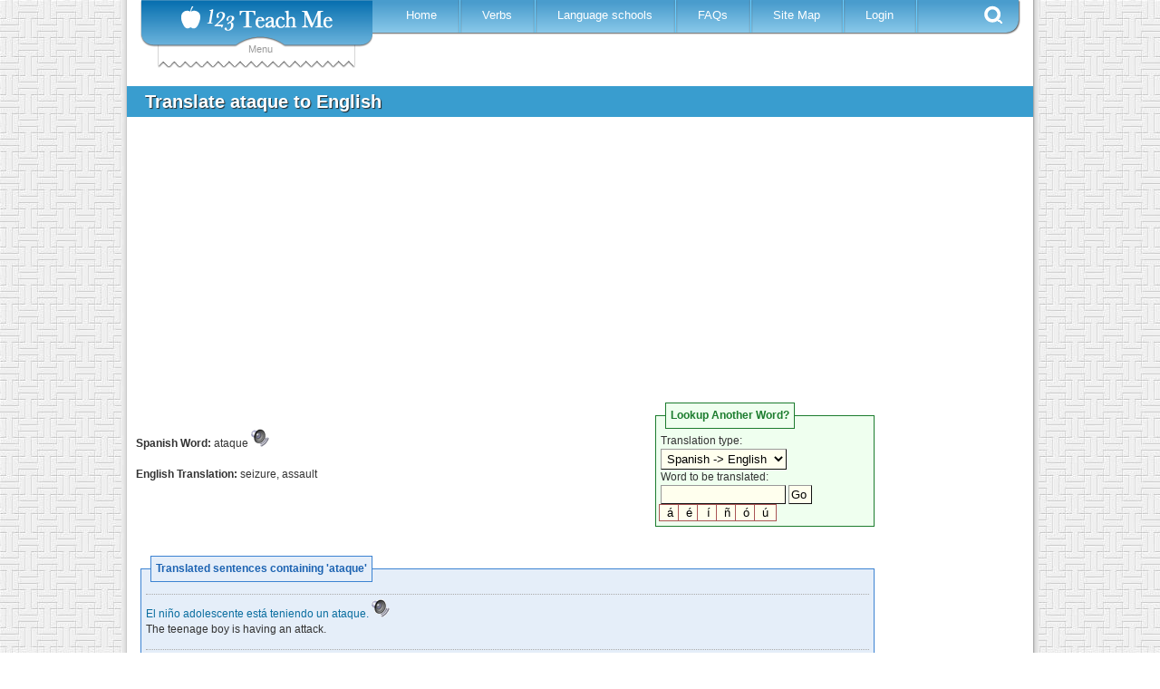

--- FILE ---
content_type: text/html; charset=utf-8
request_url: https://www.123teachme.com/spanish_dictionary/sp2en/ataque
body_size: 14693
content:
<!DOCTYPE html>
<html lang="en">
<head>
  <title>Translate ataque to English</title>
  <meta name="csrf-param" content="authenticity_token" />
<meta name="csrf-token" content="oQLatTX3ppNMYFSN4R6x+L4BoWjGwCVbYKaHyfdoB5fR3yNX6UaTTKju2VvucrTg+XSMUGFUqTV9aVrOXsdseQ==" />
  
<script type="text/javascript">

  var inpage_linkid_plugin_url = '//www.google-analytics.com/plugins/ga/inpage_linkid.js';
  var _gaq = _gaq || [];
  _gaq.push(['_setAccount', 'UA-273175-2']);
  _gaq.push(['_require', 'inpage_linkid', inpage_linkid_plugin_url]);
  _gaq.push(['_trackPageview']);

  (function() {
    var ga = document.createElement('script'); ga.type = 'text/javascript'; ga.async = true;
    ga.src = ('https:' == document.location.protocol ? 'https://ssl' : 'http://www') + '.google-analytics.com/ga.js';
    var s = document.getElementsByTagName('script')[0]; s.parentNode.insertBefore(ga, s);
  })();

</script>

<!-- Global site tag (gtag.js) - Google Analytics -->
<script async src="https://www.googletagmanager.com/gtag/js?id=G-EQT0Z55NZ4"></script>
<script>
    window.dataLayer = window.dataLayer || [];
    function gtag(){dataLayer.push(arguments);}
    gtag('js', new Date());
    gtag('config', 'G-EQT0Z55NZ4');
</script>
  <link rel="manifest" href="/manifest.json">
  <!-- Fallback application metadata for legacy browsers -->
  <meta name="application-name" content="123TeachMe Spanish Lessons">
  <link rel="icon" sizes="16x16" href="/favicon.ico">
  <link rel="icon" sizes="32x32 48x48" href="/favicon32.png">
  <link rel="icon" sizes="192x192" href="/favicon192.png">

  
  <meta http-equiv="Content-Type" content="text/html; charset=utf-8" />
  <meta http-equiv="Cache-Control" content="no-cache, no-store, must-revalidate"/> 
  <meta http-equiv="Pragma" content="no-cache"/> 
  <meta http-equiv="Expires" content="0"/>
  <meta name="viewport" content="width=device-width, initial-scale=1.0" /> 
  <meta name="MSSmartTagsPreventParsing" content="TRUE" />
  <meta name="robots" content="all, index, follow">
  <meta name="description" content="English translation of ataque, including example sentences in both English and Spanish.  Learn what ataque means and see it in context." />
  <meta name="keywords" content=", learn spanish free online, spanish lessons, verb conjugation" />
  

  <script async src="https://pagead2.googlesyndication.com/pagead/js/adsbygoogle.js?client=ca-pub-9206591615731214" crossorigin="anonymous"></script>
  <style>
a { color: #000; }
a:link, a:visited { color: #555; }
/* a:hover { color: #fff; } */
a img {  border: none;}
hr, .hide { display: none; }

body {
  margin: 0;
  padding: 0;
  font-family: verdana, arial, helvetica, sans-serif;
  font-size:   13px;
  line-height: 18px;
  color: #333;
  background: url(https://d1a9cyuca1q7uc.cloudfront.net/images/v2/site-bg2.jpg);
}
p, ol, ul, td {
  font-family: verdana, arial, helvetica, sans-serif;
  font-size:   13px;
  line-height: 18px;
}
h1 {
  font-size: 18px;
  font-weight: bold;
}

input, textarea, select {
  background: #ffe;
  padding: 2px 5px 2px 2px;
  border-top: solid 1px #999;
  border-left: solid 1px #999;
  border-right: solid 1px #111;
  border-bottom: solid 1px #111;
  font-size: 10pt;
  font-family: verdana, arial, helvetica, sans-serif;
}

/* ---- page structure ------------------------------------------------------ */
#wrap {
  width: 1000px;
  margin: 0 auto;
  padding: 0 6px;
  font-size: 95%;
  text-align: left;
  background: #fff url(https://d1a9cyuca1q7uc.cloudfront.net/images/drop-bg3.gif) repeat-y top left;
  }
#main-body { float: left; width: 100%; background: #fff; position: relative; }
#content {
  float: left;
  width: 800px;/*prev 496px*/
  margin: 2px 0 0 0;
  background: #fff;
}
#content-wide {
  float: left;
  width: 1000px;/*prev 496px*/
  background: #fff;
  position: relative;
}
.content-inner-less table,.content-inner-less td,.content-inner-less th{
  border: none;
}


/* ----------------------------  header  ------------------------------ */
#header {
  float: left;
  width: 100%;
  background: #fff;
  height: 95px; 
}
#header h1 {
  float: left;
  margin: 0;
  padding: 0 10px 3px 10px;
}
#header h2 {
  float: right;
  margin: 28px 20px 20px 20px; /*prev 28px 20px 20px 20px*/
  padding: 0;
  font-family: "Trebuchet MS", sans-serif;
  font-size: 100%;
  font-weight: normal;
  color: #777;
}

.fixed-header { position: fixed; top: 0; width: 1000px; z-index: 999; }
.header{top: 0; width: 1000px; z-index: 999;}
.fixed-header-left-spacer { width:16px; height:25px; background-color: #FFF; position:absolute; left: 0; top:0; }
.fixed-header-right-spacer { width:15px; height:25px; background-color: #FFF; position:absolute; right: 0; top:0; }


/* ------- content -------------------------------------------------- */
h2#title, h1#title {
  margin: 0;
  padding: 8px 20px; /*prev 18px 20px*/
  font-family: "Trebuchet MS", sans-serif;
  font-size: 20px;
  color: #fff;
        text-shadow: 1px 1px 1px #292929;
  background: #399DCF /* url(/images/title-bg.gif) no-repeat top left */;
}

h2#long-title, h1#long-title {
  margin: 0;
  padding: 8px 20px; /*prev 18px 20px*/
  font-family: "Trebuchet MS", sans-serif;
  font-size: 110%;
  font-weight: normal;
  color: #fff;
  background: #399DCF /* url(/images/title-bg.gif) no-repeat top left */;
  line-height: 180% 
}

#content-inner {
  margin: 5px 10px 20px 10px;
  line-height: 1.4em;
  }
#content-inner ul {
  /* margin: 1.5em 0 1.5em 40px; */
  margin: 1.5em 0 1.5em 10px;
  padding: 0;
  list-style: none;
  }
#content-inner ul li {
  margin: 0 0 8px 0;
  padding: 0 0 0 23px;
  color: #333;
  background: url(https://d1a9cyuca1q7uc.cloudfront.net/images/icon-bullet.gif) no-repeat 0 0;
  }
#content-inner blockquote {
  margin: 1em 0 1em 20px;
  padding: 0 0 0 22px;
  font-size: 90%;
  line-height: 1.4em;
  color: #666;
  background: url(https://d1a9cyuca1q7uc.cloudfront.net/images/icon-quotes.gif) no-repeat 0 2px;
  }


/*------------------------------------------------------------
  IE fixes
------------------------------------------------------------*/

/* hide from IE/Mac \*/
#main-body {
  clear: left;
  }

* html div {
  height: 1%;
  }
/* end hide */

/* IE5 Win 
body {
  font-size: x-small;
    voice-family: inherit;
    font-size: small;
  }
*/
/* be nice to Opera 
html>body { 
  font-size: small;
  }
html>body #wrap { 
  width: 1000px;
  }
*/

#v2-nav { position: relative; font-family: verdana,arial,helvetica,sans-serif; }
#v2-nav .logo { position: relative; z-index: 9999; width: 256px; height: 52px; float: left; margin-left: 15px; background: url(https://d1a9cyuca1q7uc.cloudfront.net/images/v2/logo2.png) no-repeat left top;}
#v2-nav .logo h1 a { width: 256px; height: 83px; float: left; text-indent: -500px; overflow: hidden; }
#v2-nav .logo span { color: #999; text-align: center; display: block; }
#v2-nav .drop-down { top: -717px; position: absolute; width: 218px; z-index: 999; left: 34px; }
#v2-nav .menu { position: relative; z-index: 2; width: 715px; height: 38px; float: left; background: url(https://d1a9cyuca1q7uc.cloudfront.net/images/v2/menu-bg2.png) no-repeat right top; }
#v2-nav .menu ul { margin: 0; padding: 0 0 0 15px; list-style: none; }
#v2-nav .menu ul li { float: left; height: 36px; background: url(https://d1a9cyuca1q7uc.cloudfront.net/images/v2/menu-border2.png) no-repeat right center; }
#v2-nav .menu a { color: #FFF; padding: 0 28px 0 22px; text-decoration: none; line-height: 33px; }
#v2-nav .menu .se { cursor: pointer; width: 20px; height: 20px; float: right; margin: 6px 20px 0 0; background: url(https://d1a9cyuca1q7uc.cloudfront.net/images/v2/search-btn2.png) no-repeat;}

#v2-nav .menu ul li.active { background: none; margin-left: -10px; }
#v2-nav .menu ul li.active a { height: 36px; float: left; background: url(https://d1a9cyuca1q7uc.cloudfront.net/images/v2/menu-active-sprite.png) repeat-x left -63px; }
#v2-nav .menu ul li.active span.l { width: 10px; height: 36px; float: left; background: url(https://d1a9cyuca1q7uc.cloudfront.net/images/v2/menu-active-sprite.png) no-repeat left top; }
#v2-nav .menu ul li.active span.r { width: 10px; height: 36px; float: left; background: url(https://d1a9cyuca1q7uc.cloudfront.net/images/v2/menu-active-sprite.png) no-repeat left -125px; }

.top-leaderboard-ad { width: 970px; height: 280px; margin: 25px 0 0 0; }
.mobile-nav-button { display: none; } 
/*
.mobile-nav-button { cursor: pointer; color: #fff; display: block; position: relative; z-index: 2; font-weight: bold; font-size: 20px; padding: 0 0 0 55px; width: 715px; height: 38px; background: url(https://d1a9cyuca1q7uc.cloudfront.net/images/v2/menu-bg2.png) no-repeat right top; }
.mobile-nav-button .text { display: inline-block; color: #fff; font-size: 12px; padding-top: 0;  }
.mobile-nav-button a { display: inline-block; color: #fff; text-decoration: none; margin: 3px 0  0 15px; padding-top: 6px;}
*/
.search-drop { display: none; position: relative; z-index: 1; width: 644px; height: 57px; float: right; margin: -2px 60px 0 0; background: url(https://d1a9cyuca1q7uc.cloudfront.net/images/v2/search-drop-bg2.jpg) no-repeat; }

.verb-conjugator .special_chars input, .home-translator .special_chars input, .sentence-maker .special_chars input, #v2-nav .vc-form .special_chars input,
.search-drop .special_chars input, .search-box .special_chars input { border: none; background: none; cursor: pointer; font-size: 16px; color: #999; }

/*******************************************   Media Queries for Responsive Layout ****************************/
@media only screen and (max-width: 1012px) {
  #wrap {
    width: 100%;
    padding:0px;
    margin:0px;
  }
  #content {
    width: 100%;
  }
  .fixed-header { position: fixed; top: 0; width: 100%; z-index: 999; }
  .header{top: 0; width: 100%; z-index: 999;}
  #right { display: none;}
  table.show-iframe-code { width:98%;}
}

/* ============================== Tablet ====================================== */
@media only screen and (max-width: 768px) {
  #content-inner { margin: 5px 1px 20px 1px; padding: 0 2px; line-height: 30px; }
  #wrap {
    width: 95%;
    max-width: 760px;
    margin: 0 auto;
    padding: 0 6px;
    font-size: 120%; 
    line-height: 30px;
    text-align: left;
    background: #fff;
  }
  #content-wide {
    float: left;
    width: 100%;
    background: #fff;
    position: relative;
  }
  .mobile-nav-button { 
    cursor: pointer; color: #555; display: block; position: relative; z-index: 2; font-weight: bold; 
    font-size: 20px; padding: 0 0 0 55px; width: 320px; height: 38px; 
    background: url(https://d1a9cyuca1q7uc.cloudfront.net/images/v2/menu-bg2.png) no-repeat right top; 
   }
  .mobile-nav-button .text { display: inline-block; color: #555; font-size: 12px; padding-top: 0;  }
  .top-leaderboard-ad { width: 100%; height: 280px; margin: 25px 0 0 0; }
}

/* ============================== Mobile ====================================== */
/* ** NOTE: most mobile users will have a screen width >= 360px, but some will be as low as 320px **  */
@media only screen and (max-width: 600px) {
  body{ 
    background: #fff none;
   }
  body, p, ol, ul, td {
    font-size:   16px;
    line-height: 30px;
  }

  #v2-nav .drop-down { display: none; }
  #v2-nav .logo { margin-left: 5px; top: -9px; }

  #v2-nav .menu { width: 50%; clear: both; display: none; }
  #v2-nav .menu ul { 
    margin: -2px 0 0 0; padding: 0; list-style: none; background: transparent none;
  }
  /*#v2-nav .menu ul li { width: 100%;  height: 36px; background: url(https://d1a9cyuca1q7uc.cloudfront.net/images/v2/menu-bg2.png) no-repeat left top; } */
  #v2-nav .menu ul li { width: 200px;  height: 36px; background: #fff; border-bottom: solid 1px #aaa; }
  #v2-nav .menu a { color: #555; padding: 0 28px 0 22px; font-size: 16px; letter-spacing: 2px;  font-weight: bold; text-decoration: none; line-height: 33px; }
  #v2-nav .menu .se { display: none; }
  #v2-nav .menu ul li.active { background: none; margin-left: -10px; }
  .mobile-nav-button { 
    font-size: 20px; padding: 0 0 0 55px; width: 320px; height: 38px; 
    background: url(https://d1a9cyuca1q7uc.cloudfront.net/images/v2/menu-bg2.png) no-repeat right top; 
   }
  .mobile-nav-button .text { display: inline-block; color: #fff; font-size: 12px; padding-top: 0;  }
  .mobile-nav-button a { display: inline-block; color: #fff; text-decoration: none; margin: 3px 0  0 15px; padding-top: 6px;}
}
@media only screen and (max-width: 480px) {
  .top-leaderboard-ad { display: none; }  /* don't show top ad for mobile pages */
}
@media only screen and (max-width: 330px) {
  .mobile-nav-button .text { display: none; }
}
</style>



</head>

<body>

<div id="wrap">

<div id="header">
	<div class="fixed-header">
		<div class="fixed-header-left-spacer"></div>
		<div class="fixed-header-right-spacer"></div>
		<div id="v2-nav">
			<div id="menu-logo">
					<div class="drop-down">
						<div id="drop-down-sub" style="display:none;">
	<div id="menu-sub-content-rls" class="menu-sub-row" style="width: 490px;">
		<div class="menu-sub-main">
			<div class="heading" style="width: 345px;"><a href="/learn_spanish/beginner/">Resources for Learning Spanish</a></div>
			<div class="menu-sub-content">
				<p>Free resources to help you enjoy learning Spanish quickly.</p>
				<div class="menu-sub-links">
					<ul>
						<li><a href="/learn_spanish/spanish_grammar_course">Spanish 101</a></li>
						<li><a href="/learn_spanish/conversational_spanish">Spanish Grammar Video &amp; Quizzes</a></li>
						<li><a href="/learn_spanish/spanish_flashcards_index">Flashcards &amp; Drag and Match</a></li>
						<li><a href="/learn_spanish/spanish_alphabet">Alphabet &amp; Pronunciation</a></li>
						<li><a href="/learn_spanish/brief_conversations">Spanish Dialogues with English</a></li>
					</ul>
				</div>
			</div>
			<div style="position:absolute; right: 0px; bottom: 10px;"><img id="w-rfls" src="https://d1a9cyuca1q7uc.cloudfront.net/images/v2/spacer.gif" alt="Resources for Learning Spanish" /></div>
			<div class="clear"></div>
		</div>
	</div>

	<div id="menu-sub-content-dsr" class="menu-sub-row" style="width: 490px;">
		<div class="menu-sub-main" style="height: 250px;">
			<div class="heading"><a href="/spanish_feeds/word_of_the_day">Daily Spanish Resources</a></div>
			<div class="menu-sub-content">
				<div class="menu-sub-links">
					<ul>
						<li class="short"><a href="/spanish_feeds/word_of_the_day">Word of the Day</a></li>
						<li class="short"><a href="/spanish_feeds/idiom_of_the_day">Phrase of the Day</a></li>
						<li class="short"><a href="/spanish_feeds/verb_of_the_day">Verb of the Day</a></li>
					</ul>
				</div>
			</div>
			<div style="position:absolute; right: 5px; bottom: 10px;"><img id="w-dsr" src="https://d1a9cyuca1q7uc.cloudfront.net/images/v2/spacer.gif" alt="Daily Spanish Resources" /></div>
			<div class="clear"></div>
		</div>
	</div>

	<div id="menu-sub-content-trw" class="menu-sub-row" style="width: 490px;">
		<div class="menu-sub-main">
			<div class="heading"><a href="/learn_spanish/teachers_resources">Teacher Resources</a> &amp; <a href="/spanish_worksheets/list_all">Worksheets</a></div>
			<div class="menu-sub-content">
				<p>Hundreds of Spanish worksheets from which to choose.  Full list of teacher resources here.</p>
				<div class="menu-sub-links">
					<ul>
						<li class="short"><a href="/spanish_worksheets/list_all">Worksheets</a></li>
						<li class="short"><a href="/spelling_quiz/list">Spelling</a></li>
						<li class="short"><a href="/learn_spanish/children_games_wordsearch">Wacky Word Search</a></li>
						<li class="short"><a href="/word_order_quiz/list">Sentence Scramble</a></li>
						<li class="short"><a href="/learn_spanish/spanish_kids_holidays">Holidays</a></li>
					</ul>
				</div>
			</div>
			<div style="position:absolute; right: 5px; bottom: 10px;"><img id="w-trw" src="https://d1a9cyuca1q7uc.cloudfront.net/images/v2/spacer.gif" alt="Teacher Resources &amp; Worksheets" /></div>
			<div class="clear"></div>
		</div>
	</div>

	<div id="menu-sub-content-ost" class="menu-sub-row" style="width: 490px;">
		<div class="menu-sub-main" style="height: 260px;">
			<div class="heading"><a href="/online_spanish_test">Online Spanish Tests</a></div>
			<div class="menu-sub-content">
				<p>Use our free online Spanish test to estimate your level of fluency. </p>
				<div class="menu-sub-links">
					<ul>
						<li class="short"><a href="/online_spanish_test">Spanish Placement Test</a></li>
						<li class="short"><a href="/learn_spanish/interactive_quizzes_spanish/">Interactive Quizzes</a></li>
						<li class="short"><a href="/learn_spanish/spanish_flashcards_index/">Drag-N-Match! Quizzes</a></li>
					</ul>
				</div>
			</div>
			<div style="position:absolute; right: 0; bottom: 2px;"><img id="w-ost" src="https://d1a9cyuca1q7uc.cloudfront.net/images/v2/spacer.gif" alt="Online Spanish Tests" /></div>
			<div class="clear"></div>
		</div>
	</div>

	<div id="menu-sub-content-sc" class="menu-sub-row" style="width: 490px;">
		<div class="menu-sub-main" style="height: 300px;">
			<div class="heading"><a href="/learn_spanish/free_spanish_courses">Spanish Courses</a></div>
			<div class="menu-sub-content">
				<p>We offer free self-study courses<br /> for students of all levels.</p>
				<div class="menu-sub-links">
					<ul>
						<li class="short"><a href="/learn_spanish/travel_spanish">Travel Spanish</a></li>
						<li class="short"><a href="/learn_spanish/workplace_spanish">Spanish for Work</a></li>
						<li class="short"><a href="/learn_spanish/medical-spanish">Medical Spanish</a></li>
						<li class="short"><a href="/learn_spanish/business_spanish">Spanish for Business</a></li>
						<li class="short"><a href="/learn_spanish/spanish_grammar_course">Spanish 101</a></li>
					</ul>
				</div>
			</div>
			<div style="position:absolute; right: 0; bottom: 2px;"><img id="w-sc" src="https://d1a9cyuca1q7uc.cloudfront.net/images/v2/spacer.gif" alt="Spanish Courses" /></div>
			<div class="clear"></div>
		</div>
	</div>

	<div id="menu-sub-content-fsg" class="menu-sub-row" style="width: 490px;">
		<div class="menu-sub-main">
			<div class="heading"><a href="/learn_spanish/fun_and_games">Free Online Spanish Games</a></div>
			<div class="menu-sub-content">
				<p>Games and activities featuring high-quality images and audio. Learning Spanish should be fun.</p>
				<div class="menu-sub-links">
					<ul>
						<li class="short"><a href="/games/wakeupthebox/list">Wake Up the Box</a></li>
						<li class="short"><a href="/games/tank/list">Tank Battle Game</a></li>
						<li class="short"><a href="/games/paintgunner/list">Paint Gunner</a></li>
						<li class="short"><a href="/games/bridge/list">Cargo Bridge</a></li>
						<li class="short"><a href="/games/wonderputt/list">Wonder-Putt Mini Golf</a></li>
					</ul>
				</div>
			</div>
			<div style="position:absolute; right: 0; bottom: 2px;"><img id="w-fsg" src="https://d1a9cyuca1q7uc.cloudfront.net/images/v2/spacer.gif" alt="Free Online Spanish Games" /></div>
			<div class="clear"></div>
		</div>
	</div>

	<div id="menu-sub-content-sfk" class="menu-sub-row" style="width: 490px;">
		<div class="menu-sub-main" style="height: 315px;">
			<div class="heading"><a href="/learn_spanish/spanish_for_children">Spanish for Kids</a></div>
			<div class="menu-sub-content">
				<p>Spanish resources for kids of <br />all ages. </p>
				<div class="menu-sub-links">
					<ul>
						<li class="short" style="padding:0 10px 0 5px; width: 203px"><a href="/games/click_n_say/letters">Alphabet</a></li>
						<li class="short" style="padding:0 10px 0 5px; width: 203px"><a href="/games/click_n_say/shapes">Colors</a></li>
						<li class="short" style="padding:0 10px 0 5px; width: 203px"><a href="/games/click_n_say/numbers">Numbers</a></li>
						<li class="short" style="padding:0 10px 0 5px; width: 203px"><a href="/learn_spanish/spanish_games_for_children">1000 Games</a></li>
						<li class="short" style="padding:0 10px 0 5px; width: 203px"><a href="/learn_spanish/children_songs_lyrics">Music Videos</a></li>
						<li class="short" style="padding:0 10px 0 5px; width: 203px"><a href="/learn_spanish/flashcards_for_children">Flashcards &amp; Drag-N-Match!</a></li>
						<li class="short" style="padding:0 10px 0 5px; width: 203px"><a href="/learn_spanish/childrens_short_stories">Short Stories</a></li>
					</ul>
				</div>
			</div>
			<div style="position:absolute; right: 20px; bottom: 2px;"><img id="w-sfk" src="https://d1a9cyuca1q7uc.cloudfront.net/images/v2/spacer.gif" alt="Spanish for Kids" /></div>
			<div class="clear"></div>
		</div>
	</div>

	<div id="menu-sub-content-bs" class="menu-sub-row" style="width: 445px;">
		<div class="menu-sub-main" style="height:285px;">
			<div class="heading"><a href="/learn_spanish/medical-spanish">Medical Spanish</a></div>
			<div class="menu-sub-content">
				<div class="menu-sub-links">
					<ul>
						<li class="short"><a href="/learn_spanish/medical_clinical_interview">Clinical Interview</a></li>
						<li class="short"><a href="/learn_spanish/interview_past_medical_history">Past Medical History</a></li>
						<li class="short"><a href="/learn_spanish/medical_vocabulary">Medical Vocabulary</a></li>
						<li class="short"><a href="/learn_spanish/medical_dialogue">Dialogue Flashcards</a></li>
						<li class="short"><a href="/learn_spanish/medical_review_of_systems">Review of Systems</a></li>
					</ul>
				</div>
			</div>
			<div style="position:absolute; right: 0px; bottom: 2px;"><img id="w-bs" src="https://d1a9cyuca1q7uc.cloudfront.net/images/v2/spacer.gif" alt="Business Spanish" /></div>
			<div class="clear"></div>
		</div>
	</div>

	<div id="menu-sub-content-smd" class="menu-sub-row" style="width: 430px;">
		<div class="menu-sub-main" style="height:285px;">
			<div class="heading" style="width: 200px;"><a href="/medical_dictionary">Spanish Medical Dictionary</a></div>
			<div class="menu-sub-content">
				<p style="padding-left: 25px; font-size: 21px; line-height: 30px; letter-spacing: 5px; color: #333;">
					<a href="/medical_dictionary/letter/A" style="text-decoration:none">A</a>
					<a href="/medical_dictionary/letter/B" style="text-decoration:none">B</a>
					<a href="/medical_dictionary/letter/C" style="text-decoration:none">C</a>
					<a href="/medical_dictionary/letter/D" style="text-decoration:none">D</a>
					<a href="/medical_dictionary/letter/E" style="text-decoration:none">E</a><br />
					<a href="/medical_dictionary/letter/F" style="text-decoration:none">F</a>
					<a href="/medical_dictionary/letter/G" style="text-decoration:none">G</a>
					<a href="/medical_dictionary/letter/H" style="text-decoration:none">H</a>
					<a href="/medical_dictionary/letter/I" style="text-decoration:none">I</a>
					<a href="/medical_dictionary/letter/J" style="text-decoration:none">J</a><br />
					<a href="/medical_dictionary/letter/K" style="text-decoration:none">K</a>
					<a href="/medical_dictionary/letter/L" style="text-decoration:none">L</a>
					<a href="/medical_dictionary/letter/M" style="text-decoration:none">M</a>
					<a href="/medical_dictionary/letter/N" style="text-decoration:none">N</a><br />
					<a href="/medical_dictionary/letter/O" style="text-decoration:none">O</a>
					<a href="/medical_dictionary/letter/P" style="text-decoration:none">P</a>
					<a href="/medical_dictionary/letter/Q" style="text-decoration:none">Q</a>
					<a href="/medical_dictionary/letter/R" style="text-decoration:none">R</a>
					<a href="/medical_dictionary/letter/S" style="text-decoration:none">S</a><br />
					<a href="/medical_dictionary/letter/T" style="text-decoration:none">T</a>
					<a href="/medical_dictionary/letter/U" style="text-decoration:none">U</a>
					<a href="/medical_dictionary/letter/V" style="text-decoration:none">V</a>
					<a href="/medical_dictionary/letter/W" style="text-decoration:none">W</a><br />
					<a href="/medical_dictionary/letter/X" style="text-decoration:none">X</a>
					<a href="/medical_dictionary/letter/Y" style="text-decoration:none">Y</a>
					<a href="/medical_dictionary/letter/Z" style="text-decoration:none">Z</a>
				</p>
			</div>
			<div style="position:absolute; right: 0; bottom: 2px;"><img id="w-smd" src="https://d1a9cyuca1q7uc.cloudfront.net/images/v2/spacer.gif" alt="Spanish Medical Dictionary" /></div>
			<div class="clear"></div>
		</div>
	</div>

	<div id="menu-sub-content-cs" class="menu-sub-row" style="width: 400px;">
		<div class="menu-sub-main" style="height: 230px;">
			<div class="heading"><a href="/learn_spanish/conversational_spanish">Conversational Spanish</a></div>
			<div class="menu-sub-content">
				<div class="menu-sub-links">
					<ul>
						<li class="short"><a href="/learn_spanish/hello_in_spanish">Meeting People</a></li>
						<li class="short"><a href="/learn_spanish/spanish_interrogative">Asking Questions</a></li>
						<li class="short"><a href="/learn_spanish/indicate_obligation_hay_que">Expressing Obligation</a></li>
						<li class="short"><a href="/learn_spanish/possessive_adjectives_pronouns">Expressing Possession</a></li>
						<li class="short"><a href="/learn_spanish/comparisons_adjectives_verbs">Making Comparisons</a></li>
					</ul>
				</div>
			</div>
			<div style="position:absolute; right: 20px; bottom: 2px;"><img id="w-cs" src="https://d1a9cyuca1q7uc.cloudfront.net/images/v2/spacer.gif" alt="Conversational Spanish" /></div>
			<div class="clear"></div>
		</div>
	</div>

</div>

						<div class="drop-down-content" style="display:none;">
	<div id="dd-default" style="padding: 15px 0 0;">
		<div class="divider">
			<h3 class="resources">Resources</h3>
			<ul>
				<li id="dm-rls"><a href="/learn_spanish/beginner/" title="Free Spanish Lessons">Resources for Learning Spanish</a></li>
				<li id="dm-dsr"><a href="/spanish_feeds/word_of_the_day">Daily Spanish Resources</a></li>
				<li id="dm-trw"><a href="/learn_spanish/teachers_resources">Teacher Resources</a> &amp; <a href="/spanish_worksheets/list_all">Worksheets</a></li>
			</ul>
		</div>
		<div class="divider">
			<h3 class="vc"><a href="/spanish_verb_conjugation" title="Spanish Verb Conjugation">Verb Conjugator</a></h3>
			<div class="vc-form">
			<form action="/spanish_verb_conjugation/prep" accept-charset="UTF-8" method="post"><input name="utf8" type="hidden" value="&#x2713;" /><input type="hidden" name="authenticity_token" value="a906yHCvJsSCDUCD5E15RybSqoVykmR1rmHJby0RATfuuew6GUxH9z5EBQGE8QdHFPRM5rpKz+S+ExP3LBJ4Ig==" />
				<input placeholder="Please enter a verb" type="text" name="verb" size="25" />
				<input type="hidden" name="conjugation" value="conjugator" />
				<div class="special_chars"><input type="button" name="char_0" value="&aacute;" onclick="add_char2form(this.form, 'verb', '&aacute;')" /><input type="button" name="char_1" value="&eacute;" onclick="add_char2form(this.form, 'verb', '&eacute;')" /><input type="button" name="char_2" value="&iacute;" onclick="add_char2form(this.form, 'verb', '&iacute;')" /><input type="button" name="char_3" value="&ntilde;" onclick="add_char2form(this.form, 'verb', '&ntilde;')" /><input type="button" name="char_4" value="&oacute;" onclick="add_char2form(this.form, 'verb', '&oacute;')" /><input type="button" name="char_5" value="&uacute;" onclick="add_char2form(this.form, 'verb', '&uacute;')" /></div>
				<input type="submit" value="Conjugate" />
				<div class="clear"></div>
</form>			</div>
		</div>
		<div class="divider">
			<h3 class="on-your-own">On Your Own</h3>
			<ul>
				<li id="dm-ost"><a href="/online_spanish_test">Online Spanish Tests</a></li>
				<li id="dm-sc"><a href="/learn_spanish/free_spanish_courses">Spanish Courses</a></li>
			</ul>
		</div>
		<div class="divider">
			<h3 class="kids-corner">Kids Corner</h3>
			<ul>
				<li id="dm-fsg"><a href="/learn_spanish/spanish_games_for_children">Free Spanish Games</a></li>
				<li id="dm-sfk"><a href="/learn_spanish/spanish_for_children">Spanish for Kids</a></li>
			</ul>
		</div>
		<br />
		<ul>
			<li id="dm-bs"><a href="/learn_spanish/medical-spanish">Medical Spanish</a></li>
			<li id="dm-smd"><a href="/medical_dictionary">Spanish Medical Dictionary</a></li>
			<li id="dm-cs"><a href="/learn_spanish/conversational_spanish">Conversational Spanish</a></li>
			<li><a href="/spanish_word_for/" title="Spanish for">Spanish/English Dictionary</a></li>
			<li><a href="/translated_sentences/sp">Spanish Sentences Maker</a></li>
			<li><a href="/learn_spanish/fun_and_games">Spanish Games</a></li>
		</ul>
	</div>
</div>
<div class="drop-down-bottom">Menu</div>

					</div>
				<div class="logo">
					<h1></h1>
				</div>
			</div>
			<div class="mobile-nav-button" onclick="$('#v2-nav .menu').toggle();"><a style="text-decoration: none">&#9776;</a> <div class="text">Menu</div></div>
			<div class="menu">
			    <ul>
			     <li><span class="l"></span><a href="/" title="Learn Spanish Online" >Home</a><span class="r"></span></li>
			     <li><span class="l"></span><a href="/spanish_verb_conjugation" title="Learn Spanish Online" >Verbs</a><span class="r"></span></li>
			     <li><span class="l"></span><a href="/language_schools/" title="Spanish Language Schools">Language schools</a><span class="r"></span></li>
			     <li><span class="l"></span><a href="/learn_spanish/faqs_help">FAQs</a><span class="r"></span></li>
			     <li><span class="l"></span><a href="/site_map">Site Map</a><span class="r"></span></li>
			     <li><span class="l"></span><a href="/members/" class="login" rel="nofollow">Login</a><span class="r"></span></li>
			    </ul>
			    <div class="se"></div>
			</div>
			<div class="search-drop">
				<div id="gse-form">
					<form action="/spanish_search/redirect_to_index" accept-charset="UTF-8" method="post"><input name="utf8" type="hidden" value="&#x2713;" /><input type="hidden" name="authenticity_token" value="lQdxr2AqrFlvyohgGz5Zg++Q1KQaBYvXSOtdnnl1ZdPthPeK+b18Y7UeCxtZY3szwBI5/8HiNJbDScup0x2sAA==" />
						<input id="q" name="q" size="15" type="text" value="" class="sd-q" placeholder = "Please enter a search query" />
						<div class="special_chars"><input type="button" name="char_0" value="&aacute;" onclick="add_char2form(this.form, 'q', '&aacute;')" /><input type="button" name="char_1" value="&eacute;" onclick="add_char2form(this.form, 'q', '&eacute;')" /><input type="button" name="char_2" value="&iacute;" onclick="add_char2form(this.form, 'q', '&iacute;')" /><input type="button" name="char_3" value="&ntilde;" onclick="add_char2form(this.form, 'q', '&ntilde;')" /><input type="button" name="char_4" value="&oacute;" onclick="add_char2form(this.form, 'q', '&oacute;')" /><input type="button" name="char_5" value="&uacute;" onclick="add_char2form(this.form, 'q', '&uacute;')" /></div>
						<div class="se-opt">
							<div><input checked="checked" type="radio" name="se-type" id="gse" value="Search"> <label for="gse">Search</label></div>
							<div><input type="radio" name="se-type" id="cnj" value="Conjugate"> <label for="cnj">Conjugate</label></div>
						</div>
						<input class="search-submit" name="go" type="submit" value="GO" />
</form>				</div>
				<div id="cnj-form" style="display:none">
					<form action="/spanish_verb_conjugation/prep" accept-charset="UTF-8" method="post"><input name="utf8" type="hidden" value="&#x2713;" /><input type="hidden" name="authenticity_token" value="6GbDxzjG7W9KcbMBpjAq+55eODAwNzDY81OouGrLdwltAhU1USWMXPY49oPGjFT7rHjeU/jvm0njIXIga8gOHA==" />
						<input placeholder="Please enter a verb" type="text" name="verb" size="25" value="" class="sd-c" />
						<input type="hidden" name="conjugation" value="conjugator" />
						<div class="special_chars"><input type="button" name="char_0" value="&aacute;" onclick="add_char2form(this.form, 'verb', '&aacute;')" /><input type="button" name="char_1" value="&eacute;" onclick="add_char2form(this.form, 'verb', '&eacute;')" /><input type="button" name="char_2" value="&iacute;" onclick="add_char2form(this.form, 'verb', '&iacute;')" /><input type="button" name="char_3" value="&ntilde;" onclick="add_char2form(this.form, 'verb', '&ntilde;')" /><input type="button" name="char_4" value="&oacute;" onclick="add_char2form(this.form, 'verb', '&oacute;')" /><input type="button" name="char_5" value="&uacute;" onclick="add_char2form(this.form, 'verb', '&uacute;')" /></div>
						<div class="se-opt">
							<div><input type="radio" name="se-type" id="c-gse" value="Search"> <label for="c-gse">Search</label></div>
							<div><input checked="checked" type="radio" name="se-type" id="c-cnj" value="Conjugate"> <label for="c-cnj">Conjugate</label></div>
						</div>
						<input type="submit" value="Go" />
</form>				</div>
			</div>
			<div class="clear"></div>
		</div>
	</div>
</div>

<hr />


<div id="main-body">

	<hr />
	<div id="content-wide">


    <h1 id="title">
			Translate ataque to English

			<!-- <g:plusone size="small" count="false"></g:plusone> -->
			&nbsp;
			<!-- <fb:like layout="button_count" width="170" font="arial"></fb:like> -->
		</h1>
   

		<div class="top-leaderboard-ad">
		  <!-- header_responsive_970x90 --> 
<ins class="adsbygoogle"
     style="display:block"
     data-ad-client="ca-pub-9206591615731214"
     data-ad-slot="3591817559"
     data-ad-format="auto"></ins>
<script>
(adsbygoogle = window.adsbygoogle || []).push({});
</script>
    
		</div>
                                <div id="content-inner" class="content-inner-less">


<script type="text/javascript">
window.SM2_flash_url="https://d1a9cyuca1q7uc.cloudfront.net/javascripts/sm2_flash_xdomain.20150601/";
window.SM2_js_url="https://d1a9cyuca1q7uc.cloudfront.net/javascripts/minified/tcm_sm2.20150601.js";
</script>
<script src="https://d2rz0v2975e4re.cloudfront.net/assets/content_helper_scripts-a0465622b0017524aac9ad3e51e49591ee4eb69e7b94332fec53a26196bded55.js"></script>
<script>
window.onload=function(){
  $.tch.needAudioPlayer();
}

</script>


<link rel="stylesheet" media="screen" href="https://d2rz0v2975e4re.cloudfront.net/assets/combined-bc3a8ca9781ed0db72daf933a2e29e26036db20f1aa69e45d46f042a1f2018ea.css" />

<!--begin content-->

<div style="float:right">
	<fieldset class="green" style="float:left;width:230px"><legend>Lookup Another Word?</legend>
	<form action="/spanish_dictionary/prep" accept-charset="UTF-8" method="post"><input name="utf8" type="hidden" value="&#x2713;" /><input type="hidden" name="authenticity_token" value="/2ZghIor+E5WxC1nmv3nEO00XYwym0WiPJmGaHp7C34xt2b/fGHqMvLGZxEjtQzXisj2rgYyfqrkexp48QYgWw==" />
  Translation type: <br />
    <select name="trans_type">
  <option selected="selected" value="s2e">Spanish -&gt; English</option>
<option value="e2s">English -&gt; Spanish</option>
  </select>
  <br />
  Word to be translated:<br />
  <input type="text" name="word" size="15" /> <input type="submit" value="Go" />
  <div class="special_chars"><input type="button" name="char_0" value="&aacute;" onclick="add_char2form(this.form, 'word', '&aacute;')" /><input type="button" name="char_1" value="&eacute;" onclick="add_char2form(this.form, 'word', '&eacute;')" /><input type="button" name="char_2" value="&iacute;" onclick="add_char2form(this.form, 'word', '&iacute;')" /><input type="button" name="char_3" value="&ntilde;" onclick="add_char2form(this.form, 'word', '&ntilde;')" /><input type="button" name="char_4" value="&oacute;" onclick="add_char2form(this.form, 'word', '&oacute;')" /><input type="button" name="char_5" value="&uacute;" onclick="add_char2form(this.form, 'word', '&uacute;')" /></div>
</form>
	</fieldset>
</div>
	<br><br>	<b>Spanish Word:</b>  ataque  <a href="https://d1a9cyuca1q7uc.cloudfront.net/hq_mp3/media_mappings/87/4187.mp3" onclick="play(this.href); return false;"><img border="0" height="20" width="20" src="https://d1a9cyuca1q7uc.cloudfront.net/cms_images/hear.gif" /></a> 
	<br /><br/>

	<b>English Translation:</b>  seizure, assault  
<br />
<br /><br/><br/>	<br />

  <p>
  <fieldset class="blue">
    <legend>Translated sentences containing 'ataque'</legend>
    <div style="">
	      <div class="translated-sentence-pair">
    <div class="spanish-sentence">El niño adolescente está teniendo un ataque.
       <a href="https://d1a9cyuca1q7uc.cloudfront.net/hq_mp3/translated_sentences/90/28190.mp3" onclick="play(this.href); return false;"><img border="0" height="20" width="20" src="https://d1a9cyuca1q7uc.cloudfront.net/cms_images/hear.gif" /></a> 
    </div>
    <div class="english-sentence">The teenage boy is having an attack.</div>
  </div>
  <div class="translated-sentence-pair">
    <div class="spanish-sentence">¿Es este ataque de asma peor que los otros?
       <a href="https://d1a9cyuca1q7uc.cloudfront.net/hq_mp3/translated_sentences/93/21793.mp3" onclick="play(this.href); return false;"><img border="0" height="20" width="20" src="https://d1a9cyuca1q7uc.cloudfront.net/cms_images/hear.gif" /></a> 
    </div>
    <div class="english-sentence">Is this asthma attack worse than the others?</div>
  </div>
  <div class="translated-sentence-pair">
    <div class="spanish-sentence">¿Qué piensa usted le causó el ataque?
       <a href="https://d1a9cyuca1q7uc.cloudfront.net/hq_mp3/translated_sentences/0/21800.mp3" onclick="play(this.href); return false;"><img border="0" height="20" width="20" src="https://d1a9cyuca1q7uc.cloudfront.net/cms_images/hear.gif" /></a> 
    </div>
    <div class="english-sentence">What do you think caused the attack?</div>
  </div>
  <div class="translated-sentence-pair">
    <div class="spanish-sentence">¿Cuántas veces tiene un ataque de asma?
       <a href="https://d1a9cyuca1q7uc.cloudfront.net/hq_mp3/translated_sentences/1/21801.mp3" onclick="play(this.href); return false;"><img border="0" height="20" width="20" src="https://d1a9cyuca1q7uc.cloudfront.net/cms_images/hear.gif" /></a> 
    </div>
    <div class="english-sentence">How many times do you have an asthma attack?</div>
  </div>
  <div class="translated-sentence-pair">
    <div class="spanish-sentence">Estuve al borde de tener un ataque de nervios.
       <a href="https://d1a9cyuca1q7uc.cloudfront.net/hq_mp3/translated_sentences/10/24410.mp3" onclick="play(this.href); return false;"><img border="0" height="20" width="20" src="https://d1a9cyuca1q7uc.cloudfront.net/cms_images/hear.gif" /></a> 
    </div>
    <div class="english-sentence">I was on the verge of a nervous breakdown.</div>
  </div>

	    
<div class="translated-sentence-pair">
  <div class="spanish-sentence">¡Nunca este ataque desencaminado!
</div>
  <div class="english-sentence">It certainly does not deserve this misguided attack.

  </div>
</div>
<div class="translated-sentence-pair">
  <div class="spanish-sentence">   – No voy a jugar al ataque.
</div>
  <div class="english-sentence">   – I shall not be going on the attack.

  </div>
</div>
<div class="translated-sentence-pair">
  <div class="spanish-sentence">Parecía un ataque no provocado.
</div>
  <div class="english-sentence">It appeared to be an unprovoked attack.

  </div>
</div>
<div class="translated-sentence-pair">
  <div class="spanish-sentence">No quiero que el gato me ataque, ni que ataque a Europa.
</div>
  <div class="english-sentence">I do not want the cat at my throat, I do not want the cat at Europe&#39;s throat.

  </div>
</div>
<div class="translated-sentence-pair">
  <div class="spanish-sentence">Hay muchos ángulos de ataque.
</div>
  <div class="english-sentence">There are several angles of attack.

  </div>
</div>
<div class="translated-sentence-pair">
  <div class="spanish-sentence">Ataque a un tren en Angola
</div>
  <div class="english-sentence">Attack on a train in Angola

  </div>
</div>
<div class="translated-sentence-pair">
  <div class="spanish-sentence">Continuaremos oponiéndonos a este ataque neoliberal.
</div>
  <div class="english-sentence">We shall continue to oppose this neoliberal onslaught.

  </div>
</div>
<div class="translated-sentence-pair">
  <div class="spanish-sentence">El Presidente sobrevivió a ese ataque.
</div>
  <div class="english-sentence">The President survived that attack.

  </div>
</div>
<div class="translated-sentence-pair">
  <div class="spanish-sentence">Yo no he defendido el ataque a los civiles.
</div>
  <div class="english-sentence">I did not defend attacks on civilians.

  </div>
</div>
<div class="translated-sentence-pair">
  <div class="spanish-sentence">¿Se trata de un ataque a la Comisión?
</div>
  <div class="english-sentence">Should this be seen as an attack on the Commission?

  </div>
</div>
<div class="translated-sentence-pair">
  <div class="spanish-sentence">Constituye un verdadero ataque a las clases obreras.
</div>
  <div class="english-sentence">It is a real attack on the working classes.

  </div>
</div>
<div class="translated-sentence-pair">
  <div class="spanish-sentence">Todo esto anuncia un ataque a los trabajadores.
</div>
  <div class="english-sentence">All this signals an attack on the workers.

  </div>
</div>
<div class="translated-sentence-pair">
  <div class="spanish-sentence">Lo consideran un ataque a las libertades individuales.
</div>
  <div class="english-sentence">They call this an attack on individual freedoms.

  </div>
</div>
<div class="translated-sentence-pair">
  <div class="spanish-sentence">Nada puede justificar el ataque a la prisión.
</div>
  <div class="english-sentence">Nothing can justify the attack on the prison.

  </div>
</div>
<div class="translated-sentence-pair">
  <div class="spanish-sentence">Tal ataque por oponentes extranjeros sería contraproducente.
</div>
  <div class="english-sentence">Such an attack by foreign opponents would be counter-productive.

  </div>
</div>
<div class="translated-sentence-pair">
  <div class="spanish-sentence">Siempre termina con una ataque a la subsidiariedad.
</div>
  <div class="english-sentence">It always ends with an attack on subsidiarity.

  </div>
</div>
<div class="translated-sentence-pair">
  <div class="spanish-sentence">Es un ataque a los derechos humanos.
</div>
  <div class="english-sentence">It is an attack on human rights.

  </div>
</div>
<div class="translated-sentence-pair">
  <div class="spanish-sentence">Nunca permitiré que la Comisión ataque a Francia.
</div>
  <div class="english-sentence">I will never allow the Commission to attack France.

  </div>
</div>
<div class="translated-sentence-pair">
  <div class="spanish-sentence">Tuvo lugar un cobarde ataque contra ellos.
</div>
  <div class="english-sentence">It was a cowardly attack on them.

  </div>
</div>
<div class="translated-sentence-pair">
  <div class="spanish-sentence">Es un ataque frontal a toda la sociedad.
</div>
  <div class="english-sentence">The will to combat paramilitary activities is crucial in order to make progress.

  </div>
</div>
<div class="translated-sentence-pair">
  <div class="spanish-sentence">El ataque podría verse, junto con las incursiones contara Palestina, como un ataque al mundo árabe.
</div>
  <div class="english-sentence">The attack would be seen, along with the incursions against Palestine, as an attack on the Arab world itself.

  </div>
</div>
<div class="translated-sentence-pair">
  <div class="spanish-sentence">Un ataque norteamericano contra Iraq no sería sólo un ataque contra un país concreto.
</div>
  <div class="english-sentence">An American attack on Iraq would not only be an attack on an individual country.

  </div>
</div>
<div class="translated-sentence-pair">
  <div class="spanish-sentence">Un ataque sobre un Estado miembro es un ataque sobre el conjunto de la Unión Europea.
</div>
  <div class="english-sentence">An attack on one Member State is an attack on the European Union as a whole.

  </div>
</div>
<div class="translated-sentence-pair">
  <div class="spanish-sentence">Un ataque contra la libertad de prensa es un ataque contra la democracia.
</div>
  <div class="english-sentence">An attack against press freedom is an attack against democracy.

  </div>
</div>
<div class="translated-sentence-pair">
  <div class="spanish-sentence">Un ataque a un diputado en cualquier lugar constituye un ataque a la democracia.
</div>
  <div class="english-sentence">An attack on an MP anywhere amounts to an attack on democracy.

  </div>
</div>
<div class="translated-sentence-pair">
  <div class="spanish-sentence">Un ataque contra un país de la UE es un ataque contra todos nosotros.
</div>
  <div class="english-sentence">An attack on one country of the EU is an attack on us all.

  </div>
</div>
<div class="translated-sentence-pair">
  <div class="spanish-sentence">No legitima ninguna agresión o ningún ataque armado a un estado extranjero.
</div>
  <div class="english-sentence">The resolution does not legitimise any intervention or any armed attack upon a foreign state.

  </div>
</div>
<div class="translated-sentence-pair">
  <div class="spanish-sentence">Se trata de ataque orquestado contra el movimiento popular.
</div>
  <div class="english-sentence">This is an orchestrated attack on grass-roots movements.

  </div>
</div>
<div class="translated-sentence-pair">
  <div class="spanish-sentence">Le ruego me conceda la palabra para responder a este ataque personal.
</div>
  <div class="english-sentence">I ask you to let me have the floor, so that I may answer this personal attack.

  </div>
</div>
<div class="translated-sentence-pair">
  <div class="spanish-sentence">¿Cuáles serían las consecuencias de un posible ataque contra Iraq?
</div>
  <div class="english-sentence">What would be the consequences of a possible attack on Iraq?

  </div>
</div>
<div class="translated-sentence-pair">
  <div class="spanish-sentence">Incluso el Pentágono tiene sus dudas sobre un posible ataque.
</div>
  <div class="english-sentence">Even the Pentagon has reservations about a possible attack.

  </div>
</div>
<div class="translated-sentence-pair">
  <div class="spanish-sentence">Un ataque unilateral contra Iraq sería una locura moral.
</div>
  <div class="english-sentence">A unilateral attack on Iraq would be moral madness.

  </div>
</div>
<div class="translated-sentence-pair">
  <div class="spanish-sentence">El ataque y el contraataque no llevan a ninguna parte.
</div>
  <div class="english-sentence">Attack and counter-attack are leading nowhere.

  </div>
</div>
<div class="translated-sentence-pair">
  <div class="spanish-sentence">No podemos esperar a actuar hasta que se produzca un ataque.
</div>
  <div class="english-sentence">We cannot wait for an attack to take place before we act.

  </div>
</div>
<div class="translated-sentence-pair">
  <div class="spanish-sentence">Los Estados Unidos han sido víctima de un ataque terrible.
</div>
  <div class="english-sentence">The United States has been the victim of a terrible attack.

  </div>
</div>
<div class="translated-sentence-pair">
  <div class="spanish-sentence">Por supuesto, se trata de un ataque con muchos frentes.
</div>
  <div class="english-sentence">There is, of course, a multi-pronged attack.

  </div>
</div>
<div class="translated-sentence-pair">
  <div class="spanish-sentence">Es aterrador contemplar el espantoso ataque contra minorías en Egipto.
</div>
  <div class="english-sentence">The appalling onslaught against minorities in Egypt is terrifying to behold.

  </div>
</div>
<div class="translated-sentence-pair">
  <div class="spanish-sentence">Consideran cualquier cambio como un duro ataque neoliberal.
</div>
  <div class="english-sentence">They regard every change as a brutal, neoliberal attack.

  </div>
</div>
<div class="translated-sentence-pair">
  <div class="spanish-sentence">No se trata de un ataque personal contra usted, señor Comisario.
</div>
  <div class="english-sentence">This is not a personal attack on you, Commissioner.

  </div>
</div>
<div class="translated-sentence-pair">
  <div class="spanish-sentence">Supondría un ataque a Europa, mostraría que Europa no es una realidad.
</div>
  <div class="english-sentence">It would be an attack on Europe, it would show that Europe is not a reality.

  </div>
</div>
<div class="translated-sentence-pair">
  <div class="spanish-sentence">Esta vez se está fraguando un nuevo ataque.
</div>
  <div class="english-sentence">We understand the wave of protest and disturbances in Venezuela in the wake of that decision.

  </div>
</div>
<div class="translated-sentence-pair">
  <div class="spanish-sentence">Están planeando un ataque a la libertad de prensa.
</div>
  <div class="english-sentence">They are planning an assault on the freedom of the press.

  </div>
</div>
<div class="translated-sentence-pair">
  <div class="spanish-sentence">Se considera en gran medida otro ataque a servicios públicos esenciales.
</div>
  <div class="english-sentence">It is widely seen as a further attack on essential public services.

  </div>
</div>
<div class="translated-sentence-pair">
  <div class="spanish-sentence">Del «Penny Black» al ataque comunitario en 166 años.
</div>
  <div class="english-sentence">From Penny Black to EU attack in 166 years!

  </div>
</div>
<div class="translated-sentence-pair">
  <div class="spanish-sentence">Este está herido, pero ha sobrevivido al ataque.
</div>
  <div class="english-sentence">The priest is injured but has survived the attack.

  </div>
</div>
<div class="translated-sentence-pair">
  <div class="spanish-sentence">Era simplemente un ataque político y sin duda no personal.
</div>
  <div class="english-sentence">It was simply a political attack and certainly not a personal one.

  </div>
</div>
<div class="translated-sentence-pair">
  <div class="spanish-sentence">Propagarlos es un ataque a la familia y provoca anomalías.
</div>
  <div class="english-sentence">Propagating them is an attack on the family and leads to abnormalities.

  </div>
</div>
<div class="translated-sentence-pair">
  <div class="spanish-sentence">(FR) Señor Cashman, réplica personal a un ataque concebido como tal.
</div>
  <div class="english-sentence">(FR) Mr Cashman, please, to reply personally on comments that were received as a personal attack.

  </div>
</div>
<div class="translated-sentence-pair">
  <div class="spanish-sentence">Del mismo modo, debe detenerse el ataque de Israel.
</div>
  <div class="english-sentence">At the same time, the Israeli attack must be stopped.

  </div>
</div>
<div class="translated-sentence-pair">
  <div class="spanish-sentence">Es un ataque directo contra nuestros ciudadanos, contra todos nosotros.
</div>
  <div class="english-sentence">It is a direct attack on our citizens, on all of us.

  </div>
</div>

	    [ <a href="/translated_sentences/sp/ataque">view all sentence pairs</a> ]
    </div>
  </fieldset>
  </p>

<br />
<br />

<fieldset class="blue" style="float:left;width:230px">
<legend>More Spanish -> English Translations</legend>
<div>
&nbsp;  <a href="/spanish_dictionary/sp2en/palpitacion_o">palpitación</a> - palpitation, panting<br />
&nbsp;  <a href="/spanish_dictionary/sp2en/bulto">bulto</a> - bulk, bundle, swag<br />
&nbsp;  <a href="/spanish_dictionary/sp2en/figurado">figurado</a> - figurative<br />
&nbsp;  <a href="/spanish_dictionary/sp2en/chapa">chapa</a> - veneer<br />
&nbsp;  <a href="/spanish_dictionary/sp2en/lapso">lapso</a> - lapse<br />
&nbsp;  <a href="/spanish_dictionary/sp2en/irresolucion_o">irresolución</a> - demur<br />
&nbsp;  <a href="/spanish_dictionary/sp2en/enumeracion">enumeracion</a> - enumeration, numeration<br />
&nbsp;  <a href="/spanish_dictionary/sp2en/andana">andana</a> - swath<br />
&nbsp;  <a href="/spanish_dictionary/sp2en/arena-movediza">arena movediza</a> - quicksand<br />
&nbsp;  <a href="/spanish_dictionary/sp2en/honda">honda</a> - slingshot<br />
&nbsp;  <a href="/spanish_dictionary/sp2en/suplica_u">súplica</a> - entreaty, plea, supplication<br />
&nbsp;  <a href="/spanish_dictionary/sp2en/bacteria">bacteria</a> - bacteria, bacterium<br />
&nbsp;  <a href="/spanish_dictionary/sp2en/proposicion_o">proposición</a> - proposal, suggestion<br />
&nbsp;  <a href="/spanish_dictionary/sp2en/dilatoria">dilatoria</a> - hesitation, time delay, time lag<br />
&nbsp;  <a href="/spanish_dictionary/sp2en/denso">denso</a> - thick, closely, dense, thickset<br />
&nbsp;  <a href="/spanish_dictionary/sp2en/panacea">panacea</a> - panacea<br />
&nbsp;  <a href="/spanish_dictionary/sp2en/carmesi_i">carmesí</a> - crimson<br />
&nbsp;  <a href="/spanish_dictionary/sp2en/femenino">femenino</a> - female, unmasculine<br />
&nbsp;  <a href="/spanish_dictionary/sp2en/achicoria">achicoria</a> - chicory<br />
&nbsp;  <a href="/spanish_dictionary/sp2en/extraoficial">extraoficial</a> - unofficial<br />
</div>
</fieldset>
<br clear="all" />
<br clear="all" />

<hr class="fancy" />

<!-- 200 -->



<br/>
<!--end content-->


<br />


    <div class="botton-rect-ad">
        <!-- ROS_bottom_LargeRect -->
        
<ins class="adsbygoogle"
     style="display:block"
     data-ad-client="ca-pub-9206591615731214"
     data-ad-slot="9729171958"
     data-ad-format="auto"></ins>
<script>
(adsbygoogle = window.adsbygoogle || []).push({});
</script>
    
    </div>
		<!-- no more NuLengua ads
    <div style="float:left;margin:0 15px">
     
    </div>
    -->

  <div class="clear"></div>




			</div>

<div id="skyscraper-ad">
  
<ins class="adsbygoogle"
     style="display:block"
     data-ad-client="ca-pub-9206591615731214"
     data-ad-slot="6684884752"
     data-ad-format="auto"></ins>
<script>
(adsbygoogle = window.adsbygoogle || []).push({});
</script>
    
</div>

	<div class="clear"></div>
	</div> <!-- end #content -->
	<div class="clear"></div>
<hr />
	<div style="padding: 0 20px;">
	
<br /><br />

  Popular Phrase:
  <a href="/spanish_search/english_spanish_medical_dictionary">english spanish medical dictionary</a>
    | <a href="http://www.123TeachMe.com">Spanish Language</a>


| Conjugated Verb:
  <a href="/spanish_verb_conjugation/desagradar">desagradar</a> - to displease, be displeasing
  [ <a href="/spanish_verb_conjugation/desagradar">click for full conjugation</a> ]


	</div>

</div> <!-- end #main-body -->

<hr />



<div class="clear"></div>
<div id="v2-footer">
  <div class="col col1">
    <div class="title">Members</div>
    <a href="/members/base/login">Members Log in</a><br />
    <a href="/contact">Contact</a><br />
    <a href="/about_us.html">About</a><br />
    <a href="/learn_spanish/faqs_help">Help</a>
  </div>
  <div class="col col2">
    <div class="title"><a href="/learn_spanish/beginner/">Resources</a></div>
    <a href="/translated_sentences/sp">Spanish Sentences by Example</a><br />
    <a href="/online_spanish_test">Spanish Placement Test</a><br />
    <a href="/spanish_verb_conjugation">Verb Conjugator</a><br />
  </div>
  <div class="col col3">
    <div class="title">Kids Corner</div>
    <a href="/learn_spanish/spanish_games_for_children">Games</a><br />
    <a href="/learn_spanish/spanish_for_children">Spanish for Kids</a><br />
  </div>
  <div class="col col4">
    <div class="title"><a href="/learn_spanish/teachers_resources">Teacher's Resources</a></div>
    <a href="/spanish_worksheets/list_all">Spanish Worksheets</a><br />
    <a href="/learn_spanish/videos_in_spanish_with_quizzes">Spanish Videos</a><br />
    <a href="/learn_spanish/lecturas_indece_principiante">Discussion Topics</a><br />
    <a href="/spelling_quiz/list">Spelling</a><br />
  </div>
  <div class="col col5">
    <div class="title">123TeachMe</div>
    <a href="/site_map">Sitemap</a><br />
    <a href="/contents/">Editors</a><br />
    <a href="http://spanishblog.123teachme.com/">Blog</a>
  </div>
  <div class="col col6">
    <div class="title">Be Social</div>
    <a class="fb" href="https://www.facebook.com/123TeachMe" rel="nofollow" target="_blank">&nbsp;</a>
    <a class="yt" href="https://www.youtube.com/user/MrLearnSpanish/featured" rel="nofollow noopener" target="_blank">&nbsp;</a>
    <div class="clear"></div>
  </div>
  <div class="clear"></div>
  <div class="copyright">
      Copyright 2002-2026 <a href="/" target="_blank">123TeachMe.com</a> &nbsp; All rights reserved.
      &nbsp; | &nbsp; <a href="/learn_spanish/privacy_policy">Privacy Policy</a>
      &nbsp; | &nbsp; <a href="/site_map">Sitemap</a>
  </div>
</div>


</div> <!-- end #wrap -->




<script src="https://d2rz0v2975e4re.cloudfront.net/assets/application-2e58338dc0c20033ff56ed85bc8556adf4070c3da1170a0c94c0865557687e23.js"></script>

</body>


</html>


--- FILE ---
content_type: text/html; charset=utf-8
request_url: https://www.google.com/recaptcha/api2/aframe
body_size: 266
content:
<!DOCTYPE HTML><html><head><meta http-equiv="content-type" content="text/html; charset=UTF-8"></head><body><script nonce="6QQtzgcACH8Selvrj5uEYQ">/** Anti-fraud and anti-abuse applications only. See google.com/recaptcha */ try{var clients={'sodar':'https://pagead2.googlesyndication.com/pagead/sodar?'};window.addEventListener("message",function(a){try{if(a.source===window.parent){var b=JSON.parse(a.data);var c=clients[b['id']];if(c){var d=document.createElement('img');d.src=c+b['params']+'&rc='+(localStorage.getItem("rc::a")?sessionStorage.getItem("rc::b"):"");window.document.body.appendChild(d);sessionStorage.setItem("rc::e",parseInt(sessionStorage.getItem("rc::e")||0)+1);localStorage.setItem("rc::h",'1768652561695');}}}catch(b){}});window.parent.postMessage("_grecaptcha_ready", "*");}catch(b){}</script></body></html>